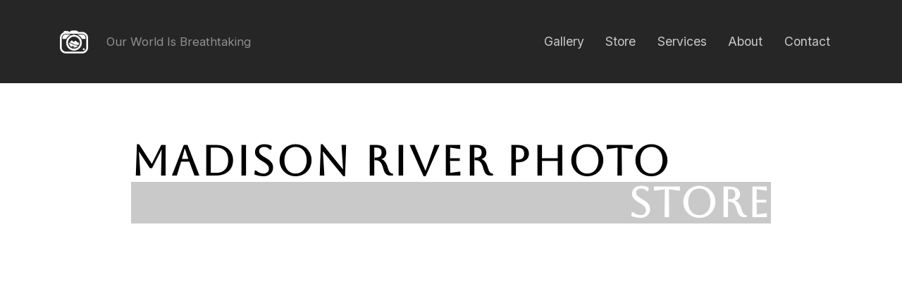

--- FILE ---
content_type: text/css
request_url: https://madisonriverphoto.com/wp-content/uploads/elementor/css/post-769.css?ver=1763274992
body_size: 181
content:
.elementor-769 .elementor-element.elementor-element-63ea3b73{--display:flex;--min-height:200px;}.elementor-769 .elementor-element.elementor-element-273f419d{text-align:left;}.elementor-769 .elementor-element.elementor-element-273f419d .elementor-heading-title{font-family:"Aboreto", Sans-serif;font-size:59px;font-weight:bold;letter-spacing:2.8px;text-shadow:0px 0px 10px rgba(0, 0, 0, 0.6);mix-blend-mode:difference;color:#FFFFFF;}.elementor-769 .elementor-element.elementor-element-2ecc228{width:100%;max-width:100%;text-align:right;}.elementor-769 .elementor-element.elementor-element-2ecc228 > .elementor-widget-container{background-color:#00000036;padding:0em 0em 0em 0em;}.elementor-769 .elementor-element.elementor-element-2ecc228 .elementor-heading-title{font-family:"Aboreto", Sans-serif;font-size:59px;font-weight:bold;letter-spacing:2.8px;color:#FFFFFF;}.elementor-769 .elementor-element.elementor-element-901e98a{--display:flex;--flex-direction:row;--container-widget-width:calc( ( 1 - var( --container-widget-flex-grow ) ) * 100% );--container-widget-height:100%;--container-widget-flex-grow:1;--container-widget-align-self:stretch;--flex-wrap-mobile:wrap;--align-items:flex-start;--gap:0px 0px;--row-gap:0px;--column-gap:0px;--overlay-opacity:0.5;}.elementor-769 .elementor-element.elementor-element-901e98a::before, .elementor-769 .elementor-element.elementor-element-901e98a > .elementor-background-video-container::before, .elementor-769 .elementor-element.elementor-element-901e98a > .e-con-inner > .elementor-background-video-container::before, .elementor-769 .elementor-element.elementor-element-901e98a > .elementor-background-slideshow::before, .elementor-769 .elementor-element.elementor-element-901e98a > .e-con-inner > .elementor-background-slideshow::before, .elementor-769 .elementor-element.elementor-element-901e98a > .elementor-motion-effects-container > .elementor-motion-effects-layer::before{background-color:var( --e-global-color-secondary );--background-overlay:'';}.elementor-769 .elementor-element.elementor-element-62897317{--display:flex;--flex-direction:column;--container-widget-width:100%;--container-widget-height:initial;--container-widget-flex-grow:0;--container-widget-align-self:initial;--flex-wrap-mobile:wrap;}.elementor-769 .elementor-element.elementor-element-25ef5fea{--display:flex;--flex-direction:column;--container-widget-width:100%;--container-widget-height:initial;--container-widget-flex-grow:0;--container-widget-align-self:initial;--flex-wrap-mobile:wrap;}.elementor-769 .elementor-element.elementor-element-3129d27f{--spacer-size:286px;}body.elementor-page-769:not(.elementor-motion-effects-element-type-background), body.elementor-page-769 > .elementor-motion-effects-container > .elementor-motion-effects-layer{background-color:transparent;background-image:linear-gradient(288grad, #FFFFFF 0%, #FFFFFF 100%);}:root{--page-title-display:none;}@media(min-width:768px){.elementor-769 .elementor-element.elementor-element-901e98a{--content-width:958px;}}